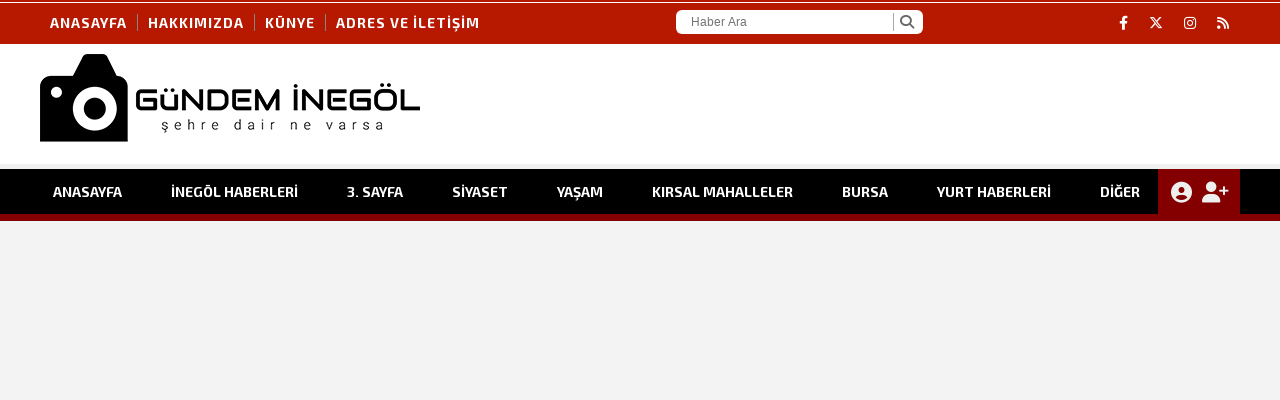

--- FILE ---
content_type: text/html; charset=utf-8
request_url: https://gundeminegol.com/kunye-3.html
body_size: 19996
content:
<!DOCTYPE html>
<html lang="tr">
<head>
    <meta charset="utf-8">
    <link rel="icon" href="/favicon.ico" type="image/x-icon" />
    <meta http-equiv="X-UA-Compatible" content="IE=edge">
        <meta name="viewport" content="width=device-width, initial-scale=1">
    <title>Künye</title>


    
<meta name="keywords" content="künye" />
<meta name="news_keywords" content="künye" />
<!--meta name="viewport" content="width=device-width, initial-scale=1"-->
<meta name="content-language" content="tr-TR" />
<link rel="canonical" href="https://gundeminegol.com/kunye-3.html" />
<meta name="googlebot" content="index, follow" />
<meta name="robots" content="index, follow" />
<meta id="author" name="Author" content="www.gundeminegol.com" />

<link rel="thumbnail" type="image/jpeg" href="https://gundeminegol.com" />
<meta property="og:site_name" content=" Gündem İnegöl l İnegöl Haber İnegöl Son Dakika Haberleri" />
<meta name="title" property="og:title" content="Künye" />
<meta name="description" property="og:description" content="künye" />
<meta name="image" property="og:image" content="https://gundeminegol.com" />
<meta property="og:type" content="article" />
<meta property="og:url" content="https://gundeminegol.com/kunye-3.html" />
<meta property="og:image:type" content="image/jpeg" />




<meta name="articleAuthor" content="">
<meta name="twitter:card" content="summary_large_image" />
<meta name="twitter:url" content="https://gundeminegol.com/kunye-3.html" />
<meta name="twitter:image" content="https://gundeminegol.com" />
<meta name="twitter:title" content="Künye" />
<meta name="twitter:description" content="künye" />
<link rel="image_src" type="image/jpeg" href="https://gundeminegol.com" />
<link rel="image_url" type="image/jpeg" href="https://gundeminegol.com" />
<meta name="dc.language" content="tr">
<meta name="dc.source" content="https://gundeminegol.com">
<meta name="dc.title" content="Künye">
<meta name="dc.keywords" content="künye">
<meta name="dc.description" content="künye">
<link rel="dns-prefetch" href="https://gundeminegol.com">
<link rel="dns-prefetch" href="//www.google-analytics.com">
<link rel="dns-prefetch" href="//fonts.gstatic.com">
<link rel="dns-prefetch" href="//mc.yandex.ru">
<link rel="dns-prefetch" href="//fonts.googleapis.com">
<link rel="dns-prefetch" href="//pagead2.googlesyndication.com">
<link rel="dns-prefetch" href="//googleads.g.doubleclick.net">
<link rel="dns-prefetch" href="//google.com">
<link rel="dns-prefetch" href="//gstatic.com">
<link rel="dns-prefetch" href="//connect.facebook.net">
<link rel="dns-prefetch" href="//graph.facebook.com">
<link rel="dns-prefetch" href="//linkedin.com">
<link rel="dns-prefetch" href="//ap.pinterest.com">





    
        
        <link href="/Content/homefull.min.css?v=6,65" rel="stylesheet" />
        <link rel="stylesheet" href="https://cdnjs.cloudflare.com/ajax/libs/font-awesome/6.4.2/css/all.min.css" />
        
   




    <style>
        /*@import url(https://use.fontawesome.com/releases/v5.5.0/css/all.css);*/
        @import url(https://fonts.googleapis.com/css?family=Exo+2:300,400,500,700);
        @import url(https://fonts.googleapis.com/css?family=Nunito:300,400,500,700);
        body{font-family:'Exo 2', sans-serif}
        [data-font1='0']{font-family:'Exo 2', sans-serif}
        [data-font1='1']{font-family:'Nunito', sans-serif}
    </style>
    


            <!-- Google tag (gtag.js) -->
<script async src="https://www.googletagmanager.com/gtag/js?id=G-36YVD85HPJ"></script>
<script>
  window.dataLayer = window.dataLayer || [];
  function gtag(){dataLayer.push(arguments);}
  gtag('js', new Date());

  gtag('config', 'G-36YVD85HPJ');
</script>
    <meta name="description" content="Son Dakika İnegöl Haberleri - Yerel Gündem - Şehre Dair Ne Varsa..." />	       
        
</head>
<body class="bckzmn"
      data-homesure="37"
       data-guvenlik="0"
      data-yukari="1"
      data-menu_kaydir="0"
      data-ortazeminrenk="23"
      data-genelrenk1="10"
      data-genelrenk2="1"
      data-ustmenurenk1="7"
      data-ustmenurenk2="0"
      data-ustmenurenk3="0"
      data-ustmenuyazirenk1="1"
      data-ustmenuyazirenk2="1"
      data-ustmenuhoverrenk1="0"
      data-ustmenuhoverrenk2="7"
      data-altmenurenk1="0"
      data-altmenurenk2="2"
      data-altmenurenk3="0"
      data-altmenuyazirenk1="1"
      data-altmenuyazirenk2="23"
      data-altmenuhoverrenk1="2"
      data-altmenuhoverrenk2="57">

    <i class="ss-standard ss-info"></i>

    
    <div id="haberxheader" data-f1="1" data-f1bold="4" data-f1ls="5" data-f1lh="0" data-f2bold="4" data-f2ls="0" data-f2lh="19" data-f2="1" class="Header_001 ">
        
<div class="suorta siteustu"></div>
<div id="menuust" class="um1">
    <div class="suorta umd1">
        <div class="flx fcc fnwr">
            <ul class="ustsol textu">
                <li class="f1 umhd1"><a href="/">Anasayfa</a></li>
                        <li class="f1 umhd1"><a href=/sayfatesthaberseflinki1-1.html>Hakkımızda</a></li>
                        <li class="f1 umhd1"><a href=/kunye-3.html>K&#252;nye</a></li>
                        <li class="f1 umhd1"><a href=/adres_ve_iletisim-2.html>Adres ve İletişim</a></li>
            </ul>
            <div id="searchBox">
                <form action="/arsiv.aspx" method="get">
                    <input type="text" name="kelime" id="searchText" placeholder="Haber Ara" class="" value="">
                    <button type="submit" id="searchButton"><i class="fa fa-search"></i></button>
                </form>
            </div>
            <ul class="ustsag flx fcc">
                    <li class="f1 umhd1"><a href="https://www.facebook.com/gundeminegoll" rel="nofollow" target="_blank"><i class="fa-brands fa-facebook-f"></i></a></li>
                                    <li class="f1 umhd1"><a href="https://twitter.com/inegol_gundem" rel="nofollow" target="_blank"><i class="fa-brands fa-x-twitter"></i> </a></li>
                                    <li class="f1 umhd1"><a href="https://www.instagram.com/gundem.inegol/" rel="nofollow" target="_blank"><i class="fa-brands fa-instagram"></i></a></li>
                                                                <li class="f1 umhd1"><a href="/rss.xml" target="_blank"> <i class="fa fa-rss"></i></a></li>
            </ul>
        </div>
    </div>
</div>
<div id="menuorta">
    <div class="suorta">
        <div class="flx fnwr">
            <div class="ortasol">
                <a id="logo" href="/">
                    <img src="/resimler/logo.png" alt=" G&#252;ndem İneg&#246;l l İneg&#246;l Haber İneg&#246;l Son Dakika Haberleri" />
                </a>
            </div>
            <div class="ortasag">
                <div class='reklamcover swiper-wrapper'><div class='reklam swiper-slide'>                                    <!--/*
  *
  * Revive Adserver iFrame Tag
  * - Generated with Revive Adserver v3.2.4
  *
  */-->

<!--/*
  * This tag has been generated for use on a non-SSL page. If this tag
  * is to be placed on an SSL page, change the
  *   'http://www.inegolreklam.net/www/delivery/...'
  * to
  *   'https://www.inegolreklam.net/www/delivery/...'
  *
  * The backup image section of this tag has been generated for use on a
  * non-SSL page. If this tag is to be placed on an SSL page, change the
  *   'http://www.inegolreklam.net/www/delivery/...'
  * to
  *   'https://www.inegolreklam.net/www/delivery/...'
  *
  * If iFrames are not supported by the viewer's browser, then this
  * tag only shows image banners. There is no width or height in these
  * banners, so if you want these tags to allocate space for the ad
  * before it shows, you will need to add this information to the <img>
  * tag.
  */-->

<iframe id='afbb5df1' name='afbb5df1' src='https://www.inegolreklam.net/www/delivery/afr.php?zoneid=101&cb=INSERT_RANDOM_NUMBER_HERE' frameborder='0' scrolling='no' width='728' height='90'><a href='https://www.inegolreklam.net/www/delivery/ck.php?n=ab270fa9&cb=INSERT_RANDOM_NUMBER_HERE' target='_blank'><img src='https://www.inegolreklam.net/www/delivery/avw.php?zoneid=101&cb=INSERT_RANDOM_NUMBER_HERE&n=ab270fa9' border='0' alt='' /></a></iframe>
  </div></div>
            </div>
        </div>
    </div>
</div>
<div id="menualt" class="gnd1 um2  menu-takip"> 
    <div class="suorta umd2">
        <div class="flx fcc fnwr">
            <div class="altsol">

                <ul class="textu flx fbw gna1">
                    <li class="anasayfa  gnh1">
                        <a class="f2" href="/">ANASAYFA</a>
                    </li>

                                            <li class=" gnh1">
                            <a class="f2" href=/haber/kategori/inegol_haberleri-3.html>İneg&#246;l Haberleri</a>

                        </li>
                        <li class=" gnh1">
                            <a class="f2" href=/haber/kategori/3_sayfa-8.html>3. Sayfa</a>

                        </li>
                        <li class=" gnh1">
                            <a class="f2" href=/haber/kategori/siyaset-4.html>Siyaset</a>

                        </li>
                        <li class=" gnh1">
                            <a class="f2" href=/haber/kategori/yasam-5.html>Yaşam</a>

                        </li>
                        <li class=" gnh1">
                            <a class="f2" href=/haber/kategori/kirsal_mahalleler-7.html>Kırsal Mahalleler</a>

                        </li>
                        <li class=" gnh1">
                            <a class="f2" href=/haber/kategori/bursa-12.html>Bursa</a>

                        </li>
                        <li class=" gnh1">
                            <a class="f2" href=/haber/kategori/yurt_haberleri-10.html>Yurt Haberleri</a>

                        </li>

                        <li class="umh1">
                            <a class="f2" href="#">DİĞER</a>
                                <ul class="flx fcl digerMenu gn1">
                                        <li class="gnh1 ">
                                            <a href=/haber/kategori/asayis-11.html>Asayiş</a>
                                        </li>
                                        <li class="gnh1 ">
                                            <a href=/haber/kategori/ekonomi-14.html>Ekonomi</a>
                                        </li>
                                        <li class="gnh1 ">
                                            <a href=/haber/kategori/dunya-9.html>D&#252;nya</a>
                                        </li>
                                        <li class="gnh1 ">
                                            <a href=/haber/kategori/spor-1.html>Spor</a>
                                        </li>
                                        <li class="gnh1 ">
                                            <a href=/haber/kategori/egitim-13.html>Eğitim</a>
                                        </li>
                                        <li class="gnh1 ">
                                            <a href=/haber/kategori/saglik-15.html>Sağlık</a>
                                        </li>
                                        <li class="gnh1 ">
                                            <a href=/haber/kategori/inegol_secim_sonuclari-16.html>İneg&#246;l Se&#231;im Sonu&#231;ları</a>
                                        </li>
                                        <li class="gnh1 ">
                                            <a href=/haber/kategori/guncel-21.html>G&#252;ncel</a>
                                        </li>
                                        <li class="gnh1 ">
                                            <a href=/haber/kategori/kultur-sanat-22.html>K&#252;lt&#252;r-Sanat</a>
                                        </li>
                                        <li class="gnh1 ">
                                            <a href=/haber/kategori/kose_yazisi-23.html>K&#246;şe Yazısı</a>
                                        </li>
                                        <li class="gnh1 ">
                                            <a href=/haber/kategori/gundem-24.html>G&#252;ndem</a>
                                        </li>
                                </ul>
                        </li>
                </ul>
            </div>
            <div class="altsag flx fnwr gn1">
                    <a title="Giriş Yap" href="/uye/giris">
                        <i class="fa-solid fa-circle-user"></i>
                    </a>
                    <a title="Üye Ol" href="/uye/kayit">
                        <i class="fa fa-user-plus"></i>
                    </a>
            </div>
        </div>
    </div>
</div>

    </div>
    <div style="position:relative;overflow:hidden;clear:both;">
        <div class="suorta ortarenk" id="sayfacontent">
            
<div class="grid-stack" data-gs-width="36">
    <div class="grid-stack-item" 
         data-modulsure="2"
         data-gs-x="0"
         data-gs-y="0"
         data-gs-width="36" 
         data-gs-height="20"
         data-gs-autoh="1"
         data-zeminrenk="-1"
         data-spotrenk="-1"
         data-baslikrenk="-1"
         data-seritrenk="-1" 
         data-hoverrenk="-1"
         data-font1="0" 
         data-baslikkalinlik="0"
         data-spotkalinlik="0"
         data-baslikbold="0" 
         data-spotbold="0"
         data-cogaltx="-1" 
         data-cogalty="-1" 
         data-border="0"
         data-borderrenk="0"
         data-baslikls="0"
         data-basliklh="0"  
         data-spotls="0"
         data-spotlh="0"       
         data-sticky="0"       
         >
        <div class="grid-stack-item-content numodul StatikSayfa_001">
            


<div id="detaymetin" class="content-news spotSize spotColor">
    <style>
        figure, .image {
            justify-content: center;
            display: flex;
        }
        figure, .image_resized {
            margin: 0 auto;
        }
        figure img{
            width:100%;
        }
    </style>
    <h4><strong>İmtiyaz Sahibi :</strong> Alp Eren G&Uuml;ND&Uuml;Z</h4>

<p><strong>Spor M&uuml;d&uuml;r&uuml;&nbsp; :</strong> Alp Eren G&Uuml;ND&Uuml;Z</p>

<p><strong>Ticari Unvanı&nbsp;&nbsp;</strong>: Alp Eren G&Uuml;ND&Uuml;Z</p>

<p><strong>Adres:</strong>&nbsp;Cuma Mah. Atat&uuml;rk Bulvarı No: 17 Adalet İşhanı K:2 D:3 İneg&ouml;l / BURSA<br />
Telefon: 0 (545) 315 43 12<br />
E-Mail : gundeminegol@hotmail.com</p>

<p><strong>UETS :</strong>&nbsp;15265-62078-81946</p>

<p><strong>İnternet Yer/Hizmet Sağlayıcı : </strong>KURUMSALX Bilişim San Tic Ltd Şti .</p>

<p>Yenice Mah. Osmanbey cad No:80 ineg&ouml;l/BURSA</p>

</div>


        </div>
 
    </div>
</div>
        </div>
    </div>
    <div id="haberxfooter"
         data-altf1="0"
         data-altf1bold="4"
         data-altf1ls="0"
         data-altf1lh="17"
         data-altf2bold="0"
         data-altf2ls="0"
         data-altf2lh="0"
         data-altf2="0" class="Footer_1">
        
<div class="main-menu am1">
    <div class="suorta">
        <div class="flx fbw fcc">
            <nav>
                <ul>
                                            <li class="amd1">
                            <a href=/haber/kategori/inegol_haberleri-3.html>İneg&#246;l Haberleri</a>
                        </li>
                        <li class="amd1">
                            <a href=/haber/kategori/3_sayfa-8.html>3. Sayfa</a>
                        </li>
                        <li class="amd1">
                            <a href=/haber/kategori/siyaset-4.html>Siyaset</a>
                        </li>
                        <li class="amd1">
                            <a href=/haber/kategori/yasam-5.html>Yaşam</a>
                        </li>
                        <li class="amd1">
                            <a href=/haber/kategori/kirsal_mahalleler-7.html>Kırsal Mahalleler</a>
                        </li>
                        <li class="amd1">
                            <a href=/haber/kategori/bursa-12.html>Bursa</a>
                        </li>
                        <li class="amd1">
                            <a href=/haber/kategori/yurt_haberleri-10.html>Yurt Haberleri</a>
                        </li>
                </ul>
            </nav>
            <div class="social-links">
                <ul>
                        <li class="amd1 amhd2"><a href="https://www.facebook.com/gundeminegoll" rel="nofollow"><i class="fa-brands fa-facebook-f"></i></a></li>
                                            <li class="amd1 amhd2"><a href="https://twitter.com/inegol_gundem" rel="nofollow"><i class="fa-brands fa-x-twitter"></i></a></li>
                                            <li class="amd1 amhd2"><a href="https://www.instagram.com/gundem.inegol/" rel="nofollow"><i class="fa-brands fa-instagram"></i></a></li>
                                                                                <li class="amd1 amhd2">
                        <a href="/rss.xml"><i class="fa fa-rss"></i></a>
                    </li>
                </ul>
            </div>
        </div>
    </div>
</div>

<div class="sub-menu gn1 am2">
    <div class="suorta amd2">
        <div class="flx fbw">
            <ul>
                    <li>
                        <a href=/haber/kategori/inegol_haberleri-3.html>İneg&#246;l Haberleri</a>
                    </li>
                    <li>
                        <a href=/haber/kategori/3_sayfa-8.html>3. Sayfa</a>
                    </li>
                    <li>
                        <a href=/haber/kategori/siyaset-4.html>Siyaset</a>
                    </li>
                    <li>
                        <a href=/haber/kategori/yasam-5.html>Yaşam</a>
                    </li>
                    <li>
                        <a href=/haber/kategori/kirsal_mahalleler-7.html>Kırsal Mahalleler</a>
                    </li>
                    <li>
                        <a href=/haber/kategori/bursa-12.html>Bursa</a>
                    </li>
                    <li>
                        <a href=/haber/kategori/yurt_haberleri-10.html>Yurt Haberleri</a>
                    </li>
            </ul>
            <div class="logo">
                <a id="logo" href="/">
                    <img src="/resimler/footerlogo.png" />
                </a>
            </div>
        </div>
    </div>
</div>

<div class="footer gn1 amd2">
    <div class="suorta">
        <div class="flx fbw fcc">
            <ul class="f12">
                        <li><a href=/kunye-3.html>K&#252;nye</a></li>
                        <li><a href=/kullanim_sartlari-6.html>Kullanım Şartları</a></li>
                        <li><a href=/veri_politikasi-7.html>Veri Politikası</a></li>
                        <li><a href=/gizlilik_politikasi-8.html>Gizlilik Politikası</a></li>
                <li><a href="/sitemap.xml">Site Haritası</a></li>
                <li><a href="/site_ekle">Sitenize Ekleyin</a></li>
            </ul>
            <div class="flx">
                <div class="f10"><a class='ilogo' href='http://kurumsalx.com/?ref=https://gundeminegol.com/kunye-3.html' target='_blank' title='haber yazılımı'>© Haber yazılımı <img src='/Content/images/kurumsalx_logo_nav_ters.png' alt='haber yazılımı'></a></div>
            </div>
        </div>
    </div>
</div>
    </div>
        <div class="img" id="yukari-kaydir-btn"></div>
    <script src="/Content/homefull.min.js?v=6,65"></script>
    
    

</body>
</html>
